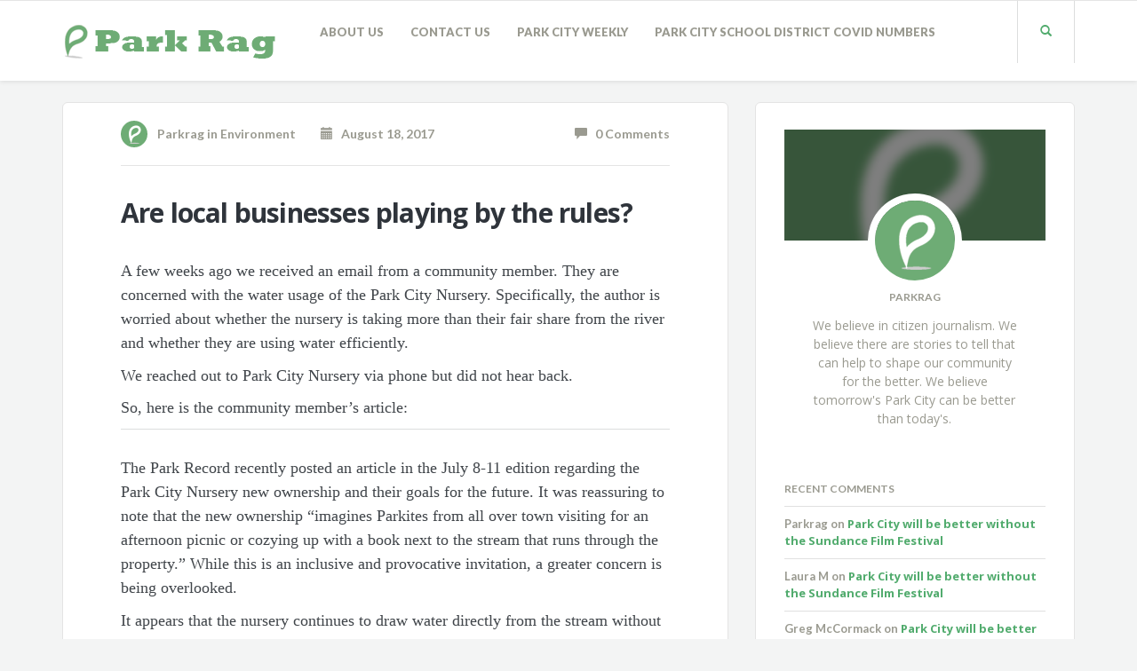

--- FILE ---
content_type: text/html; charset=UTF-8
request_url: https://www.parkrag.com/local-businesses-playing-rules/
body_size: 18897
content:
<!DOCTYPE html>
<html lang="en-US">
<head>
	<meta charset="UTF-8" />
	<title>Are local businesses playing by the rules? - Park Rag</title>
	<meta name="viewport" content="width=device-width, initial-scale=1.0" />
	<link rel="pingback" href="https://www.parkrag.com/xmlrpc.php" />

	<!-- HTML5 shim and Respond.js IE8 support of HTML5 elements and media queries -->
	<!--[if lt IE 9]>
		<script src="https://oss.maxcdn.com/libs/html5shiv/3.7.0/html5shiv.js"></script>
		<script src="https://oss.maxcdn.com/libs/respond.js/1.3.0/respond.min.js"></script>
	<![endif]-->

	<!-- W3TC-include-js-head -->
	<meta name='robots' content='index, follow, max-image-preview:large, max-snippet:-1, max-video-preview:-1' />

	<!-- This site is optimized with the Yoast SEO plugin v26.8 - https://yoast.com/product/yoast-seo-wordpress/ -->
	<link rel="canonical" href="https://www.parkrag.com/local-businesses-playing-rules/" />
	<meta property="og:locale" content="en_US" />
	<meta property="og:type" content="article" />
	<meta property="og:title" content="Are local businesses playing by the rules? - Park Rag" />
	<meta property="og:description" content="A few weeks ago we received an email from a community member. They are concerned with the water usage of the Park City Nursery. Specifically, the author is worried about whether the nursery is taking more than their fair share from the river and whether they are using water efficiently. We reached out to Park ..." />
	<meta property="og:url" content="https://www.parkrag.com/local-businesses-playing-rules/" />
	<meta property="og:site_name" content="Park Rag" />
	<meta property="article:published_time" content="2017-08-19T05:06:40+00:00" />
	<meta property="article:modified_time" content="2017-08-19T05:11:28+00:00" />
	<meta name="author" content="Parkrag" />
	<meta name="twitter:label1" content="Written by" />
	<meta name="twitter:data1" content="Parkrag" />
	<meta name="twitter:label2" content="Est. reading time" />
	<meta name="twitter:data2" content="3 minutes" />
	<script type="application/ld+json" class="yoast-schema-graph">{"@context":"https://schema.org","@graph":[{"@type":"Article","@id":"https://www.parkrag.com/local-businesses-playing-rules/#article","isPartOf":{"@id":"https://www.parkrag.com/local-businesses-playing-rules/"},"author":{"name":"Parkrag","@id":"https://www.parkrag.com/#/schema/person/86261789c79f01590bde770f1bd21617"},"headline":"Are local businesses playing by the rules?","datePublished":"2017-08-19T05:06:40+00:00","dateModified":"2017-08-19T05:11:28+00:00","mainEntityOfPage":{"@id":"https://www.parkrag.com/local-businesses-playing-rules/"},"wordCount":540,"commentCount":0,"articleSection":["Environment"],"inLanguage":"en-US","potentialAction":[{"@type":"CommentAction","name":"Comment","target":["https://www.parkrag.com/local-businesses-playing-rules/#respond"]}]},{"@type":"WebPage","@id":"https://www.parkrag.com/local-businesses-playing-rules/","url":"https://www.parkrag.com/local-businesses-playing-rules/","name":"Are local businesses playing by the rules? - Park Rag","isPartOf":{"@id":"https://www.parkrag.com/#website"},"datePublished":"2017-08-19T05:06:40+00:00","dateModified":"2017-08-19T05:11:28+00:00","author":{"@id":"https://www.parkrag.com/#/schema/person/86261789c79f01590bde770f1bd21617"},"breadcrumb":{"@id":"https://www.parkrag.com/local-businesses-playing-rules/#breadcrumb"},"inLanguage":"en-US","potentialAction":[{"@type":"ReadAction","target":["https://www.parkrag.com/local-businesses-playing-rules/"]}]},{"@type":"BreadcrumbList","@id":"https://www.parkrag.com/local-businesses-playing-rules/#breadcrumb","itemListElement":[{"@type":"ListItem","position":1,"name":"Home","item":"https://www.parkrag.com/"},{"@type":"ListItem","position":2,"name":"Are local businesses playing by the rules?"}]},{"@type":"WebSite","@id":"https://www.parkrag.com/#website","url":"https://www.parkrag.com/","name":"Park Rag","description":"Park City&#039;s Home Page","potentialAction":[{"@type":"SearchAction","target":{"@type":"EntryPoint","urlTemplate":"https://www.parkrag.com/?s={search_term_string}"},"query-input":{"@type":"PropertyValueSpecification","valueRequired":true,"valueName":"search_term_string"}}],"inLanguage":"en-US"},{"@type":"Person","@id":"https://www.parkrag.com/#/schema/person/86261789c79f01590bde770f1bd21617","name":"Parkrag","image":{"@type":"ImageObject","inLanguage":"en-US","@id":"https://www.parkrag.com/#/schema/person/image/","url":"https://secure.gravatar.com/avatar/ed91a11734a392270701178245ce1c6dffc288f41fa6e88ab9ed894ce63be304?s=96&d=retro&r=r","contentUrl":"https://secure.gravatar.com/avatar/ed91a11734a392270701178245ce1c6dffc288f41fa6e88ab9ed894ce63be304?s=96&d=retro&r=r","caption":"Parkrag"},"description":"We believe in citizen journalism. We believe there are stories to tell that can help to shape our community for the better. We believe tomorrow's Park City can be better than today's.","sameAs":["https://x.com/parkrag"],"url":"https://www.parkrag.com/author/parkrag/"}]}</script>
	<!-- / Yoast SEO plugin. -->


<link rel='dns-prefetch' href='//stats.wp.com' />
<link rel='dns-prefetch' href='//fonts.googleapis.com' />
<link rel="alternate" type="application/rss+xml" title="Park Rag &raquo; Feed" href="https://www.parkrag.com/feed/" />
<link rel="alternate" type="application/rss+xml" title="Park Rag &raquo; Comments Feed" href="https://www.parkrag.com/comments/feed/" />
<link rel="alternate" type="application/rss+xml" title="Park Rag &raquo; Are local businesses playing by the rules? Comments Feed" href="https://www.parkrag.com/local-businesses-playing-rules/feed/" />
<link rel="alternate" title="oEmbed (JSON)" type="application/json+oembed" href="https://www.parkrag.com/wp-json/oembed/1.0/embed?url=https%3A%2F%2Fwww.parkrag.com%2Flocal-businesses-playing-rules%2F" />
<link rel="alternate" title="oEmbed (XML)" type="text/xml+oembed" href="https://www.parkrag.com/wp-json/oembed/1.0/embed?url=https%3A%2F%2Fwww.parkrag.com%2Flocal-businesses-playing-rules%2F&#038;format=xml" />
<style id='wp-img-auto-sizes-contain-inline-css' type='text/css'>
img:is([sizes=auto i],[sizes^="auto," i]){contain-intrinsic-size:3000px 1500px}
/*# sourceURL=wp-img-auto-sizes-contain-inline-css */
</style>
<link rel='stylesheet' id='jquery.prettyphoto-css' href='https://www.parkrag.com/wp-content/plugins/wp-video-lightbox/css/prettyPhoto.css?ver=6.9' type='text/css' media='all' />
<link rel='stylesheet' id='video-lightbox-css' href='https://www.parkrag.com/wp-content/plugins/wp-video-lightbox/wp-video-lightbox.css?ver=6.9' type='text/css' media='all' />
<link rel='stylesheet' id='font-awesome-css' href='https://www.parkrag.com/wp-content/plugins/stagtools/assets/css/fontawesome-all.min.css?ver=5.15.3' type='text/css' media='all' />
<link rel='stylesheet' id='stag-shortcode-styles-css' href='https://www.parkrag.com/wp-content/plugins/stagtools/assets/css/stag-shortcodes.css?ver=2.3.8' type='text/css' media='all' />
<link rel='stylesheet' id='embedpress-css-css' href='https://www.parkrag.com/wp-content/plugins/embedpress/assets/css/embedpress.css?ver=1768969022' type='text/css' media='all' />
<link rel='stylesheet' id='embedpress-blocks-style-css' href='https://www.parkrag.com/wp-content/plugins/embedpress/assets/css/blocks.build.css?ver=1768969022' type='text/css' media='all' />
<link rel='stylesheet' id='embedpress-lazy-load-css-css' href='https://www.parkrag.com/wp-content/plugins/embedpress/assets/css/lazy-load.css?ver=1768969022' type='text/css' media='all' />
<style id='wp-emoji-styles-inline-css' type='text/css'>

	img.wp-smiley, img.emoji {
		display: inline !important;
		border: none !important;
		box-shadow: none !important;
		height: 1em !important;
		width: 1em !important;
		margin: 0 0.07em !important;
		vertical-align: -0.1em !important;
		background: none !important;
		padding: 0 !important;
	}
/*# sourceURL=wp-emoji-styles-inline-css */
</style>
<style id='wp-block-library-inline-css' type='text/css'>
:root{--wp-block-synced-color:#7a00df;--wp-block-synced-color--rgb:122,0,223;--wp-bound-block-color:var(--wp-block-synced-color);--wp-editor-canvas-background:#ddd;--wp-admin-theme-color:#007cba;--wp-admin-theme-color--rgb:0,124,186;--wp-admin-theme-color-darker-10:#006ba1;--wp-admin-theme-color-darker-10--rgb:0,107,160.5;--wp-admin-theme-color-darker-20:#005a87;--wp-admin-theme-color-darker-20--rgb:0,90,135;--wp-admin-border-width-focus:2px}@media (min-resolution:192dpi){:root{--wp-admin-border-width-focus:1.5px}}.wp-element-button{cursor:pointer}:root .has-very-light-gray-background-color{background-color:#eee}:root .has-very-dark-gray-background-color{background-color:#313131}:root .has-very-light-gray-color{color:#eee}:root .has-very-dark-gray-color{color:#313131}:root .has-vivid-green-cyan-to-vivid-cyan-blue-gradient-background{background:linear-gradient(135deg,#00d084,#0693e3)}:root .has-purple-crush-gradient-background{background:linear-gradient(135deg,#34e2e4,#4721fb 50%,#ab1dfe)}:root .has-hazy-dawn-gradient-background{background:linear-gradient(135deg,#faaca8,#dad0ec)}:root .has-subdued-olive-gradient-background{background:linear-gradient(135deg,#fafae1,#67a671)}:root .has-atomic-cream-gradient-background{background:linear-gradient(135deg,#fdd79a,#004a59)}:root .has-nightshade-gradient-background{background:linear-gradient(135deg,#330968,#31cdcf)}:root .has-midnight-gradient-background{background:linear-gradient(135deg,#020381,#2874fc)}:root{--wp--preset--font-size--normal:16px;--wp--preset--font-size--huge:42px}.has-regular-font-size{font-size:1em}.has-larger-font-size{font-size:2.625em}.has-normal-font-size{font-size:var(--wp--preset--font-size--normal)}.has-huge-font-size{font-size:var(--wp--preset--font-size--huge)}.has-text-align-center{text-align:center}.has-text-align-left{text-align:left}.has-text-align-right{text-align:right}.has-fit-text{white-space:nowrap!important}#end-resizable-editor-section{display:none}.aligncenter{clear:both}.items-justified-left{justify-content:flex-start}.items-justified-center{justify-content:center}.items-justified-right{justify-content:flex-end}.items-justified-space-between{justify-content:space-between}.screen-reader-text{border:0;clip-path:inset(50%);height:1px;margin:-1px;overflow:hidden;padding:0;position:absolute;width:1px;word-wrap:normal!important}.screen-reader-text:focus{background-color:#ddd;clip-path:none;color:#444;display:block;font-size:1em;height:auto;left:5px;line-height:normal;padding:15px 23px 14px;text-decoration:none;top:5px;width:auto;z-index:100000}html :where(.has-border-color){border-style:solid}html :where([style*=border-top-color]){border-top-style:solid}html :where([style*=border-right-color]){border-right-style:solid}html :where([style*=border-bottom-color]){border-bottom-style:solid}html :where([style*=border-left-color]){border-left-style:solid}html :where([style*=border-width]){border-style:solid}html :where([style*=border-top-width]){border-top-style:solid}html :where([style*=border-right-width]){border-right-style:solid}html :where([style*=border-bottom-width]){border-bottom-style:solid}html :where([style*=border-left-width]){border-left-style:solid}html :where(img[class*=wp-image-]){height:auto;max-width:100%}:where(figure){margin:0 0 1em}html :where(.is-position-sticky){--wp-admin--admin-bar--position-offset:var(--wp-admin--admin-bar--height,0px)}@media screen and (max-width:600px){html :where(.is-position-sticky){--wp-admin--admin-bar--position-offset:0px}}

/*# sourceURL=wp-block-library-inline-css */
</style><style id='global-styles-inline-css' type='text/css'>
:root{--wp--preset--aspect-ratio--square: 1;--wp--preset--aspect-ratio--4-3: 4/3;--wp--preset--aspect-ratio--3-4: 3/4;--wp--preset--aspect-ratio--3-2: 3/2;--wp--preset--aspect-ratio--2-3: 2/3;--wp--preset--aspect-ratio--16-9: 16/9;--wp--preset--aspect-ratio--9-16: 9/16;--wp--preset--color--black: #000000;--wp--preset--color--cyan-bluish-gray: #abb8c3;--wp--preset--color--white: #ffffff;--wp--preset--color--pale-pink: #f78da7;--wp--preset--color--vivid-red: #cf2e2e;--wp--preset--color--luminous-vivid-orange: #ff6900;--wp--preset--color--luminous-vivid-amber: #fcb900;--wp--preset--color--light-green-cyan: #7bdcb5;--wp--preset--color--vivid-green-cyan: #00d084;--wp--preset--color--pale-cyan-blue: #8ed1fc;--wp--preset--color--vivid-cyan-blue: #0693e3;--wp--preset--color--vivid-purple: #9b51e0;--wp--preset--gradient--vivid-cyan-blue-to-vivid-purple: linear-gradient(135deg,rgb(6,147,227) 0%,rgb(155,81,224) 100%);--wp--preset--gradient--light-green-cyan-to-vivid-green-cyan: linear-gradient(135deg,rgb(122,220,180) 0%,rgb(0,208,130) 100%);--wp--preset--gradient--luminous-vivid-amber-to-luminous-vivid-orange: linear-gradient(135deg,rgb(252,185,0) 0%,rgb(255,105,0) 100%);--wp--preset--gradient--luminous-vivid-orange-to-vivid-red: linear-gradient(135deg,rgb(255,105,0) 0%,rgb(207,46,46) 100%);--wp--preset--gradient--very-light-gray-to-cyan-bluish-gray: linear-gradient(135deg,rgb(238,238,238) 0%,rgb(169,184,195) 100%);--wp--preset--gradient--cool-to-warm-spectrum: linear-gradient(135deg,rgb(74,234,220) 0%,rgb(151,120,209) 20%,rgb(207,42,186) 40%,rgb(238,44,130) 60%,rgb(251,105,98) 80%,rgb(254,248,76) 100%);--wp--preset--gradient--blush-light-purple: linear-gradient(135deg,rgb(255,206,236) 0%,rgb(152,150,240) 100%);--wp--preset--gradient--blush-bordeaux: linear-gradient(135deg,rgb(254,205,165) 0%,rgb(254,45,45) 50%,rgb(107,0,62) 100%);--wp--preset--gradient--luminous-dusk: linear-gradient(135deg,rgb(255,203,112) 0%,rgb(199,81,192) 50%,rgb(65,88,208) 100%);--wp--preset--gradient--pale-ocean: linear-gradient(135deg,rgb(255,245,203) 0%,rgb(182,227,212) 50%,rgb(51,167,181) 100%);--wp--preset--gradient--electric-grass: linear-gradient(135deg,rgb(202,248,128) 0%,rgb(113,206,126) 100%);--wp--preset--gradient--midnight: linear-gradient(135deg,rgb(2,3,129) 0%,rgb(40,116,252) 100%);--wp--preset--font-size--small: 13px;--wp--preset--font-size--medium: 20px;--wp--preset--font-size--large: 36px;--wp--preset--font-size--x-large: 42px;--wp--preset--spacing--20: 0.44rem;--wp--preset--spacing--30: 0.67rem;--wp--preset--spacing--40: 1rem;--wp--preset--spacing--50: 1.5rem;--wp--preset--spacing--60: 2.25rem;--wp--preset--spacing--70: 3.38rem;--wp--preset--spacing--80: 5.06rem;--wp--preset--shadow--natural: 6px 6px 9px rgba(0, 0, 0, 0.2);--wp--preset--shadow--deep: 12px 12px 50px rgba(0, 0, 0, 0.4);--wp--preset--shadow--sharp: 6px 6px 0px rgba(0, 0, 0, 0.2);--wp--preset--shadow--outlined: 6px 6px 0px -3px rgb(255, 255, 255), 6px 6px rgb(0, 0, 0);--wp--preset--shadow--crisp: 6px 6px 0px rgb(0, 0, 0);}:where(.is-layout-flex){gap: 0.5em;}:where(.is-layout-grid){gap: 0.5em;}body .is-layout-flex{display: flex;}.is-layout-flex{flex-wrap: wrap;align-items: center;}.is-layout-flex > :is(*, div){margin: 0;}body .is-layout-grid{display: grid;}.is-layout-grid > :is(*, div){margin: 0;}:where(.wp-block-columns.is-layout-flex){gap: 2em;}:where(.wp-block-columns.is-layout-grid){gap: 2em;}:where(.wp-block-post-template.is-layout-flex){gap: 1.25em;}:where(.wp-block-post-template.is-layout-grid){gap: 1.25em;}.has-black-color{color: var(--wp--preset--color--black) !important;}.has-cyan-bluish-gray-color{color: var(--wp--preset--color--cyan-bluish-gray) !important;}.has-white-color{color: var(--wp--preset--color--white) !important;}.has-pale-pink-color{color: var(--wp--preset--color--pale-pink) !important;}.has-vivid-red-color{color: var(--wp--preset--color--vivid-red) !important;}.has-luminous-vivid-orange-color{color: var(--wp--preset--color--luminous-vivid-orange) !important;}.has-luminous-vivid-amber-color{color: var(--wp--preset--color--luminous-vivid-amber) !important;}.has-light-green-cyan-color{color: var(--wp--preset--color--light-green-cyan) !important;}.has-vivid-green-cyan-color{color: var(--wp--preset--color--vivid-green-cyan) !important;}.has-pale-cyan-blue-color{color: var(--wp--preset--color--pale-cyan-blue) !important;}.has-vivid-cyan-blue-color{color: var(--wp--preset--color--vivid-cyan-blue) !important;}.has-vivid-purple-color{color: var(--wp--preset--color--vivid-purple) !important;}.has-black-background-color{background-color: var(--wp--preset--color--black) !important;}.has-cyan-bluish-gray-background-color{background-color: var(--wp--preset--color--cyan-bluish-gray) !important;}.has-white-background-color{background-color: var(--wp--preset--color--white) !important;}.has-pale-pink-background-color{background-color: var(--wp--preset--color--pale-pink) !important;}.has-vivid-red-background-color{background-color: var(--wp--preset--color--vivid-red) !important;}.has-luminous-vivid-orange-background-color{background-color: var(--wp--preset--color--luminous-vivid-orange) !important;}.has-luminous-vivid-amber-background-color{background-color: var(--wp--preset--color--luminous-vivid-amber) !important;}.has-light-green-cyan-background-color{background-color: var(--wp--preset--color--light-green-cyan) !important;}.has-vivid-green-cyan-background-color{background-color: var(--wp--preset--color--vivid-green-cyan) !important;}.has-pale-cyan-blue-background-color{background-color: var(--wp--preset--color--pale-cyan-blue) !important;}.has-vivid-cyan-blue-background-color{background-color: var(--wp--preset--color--vivid-cyan-blue) !important;}.has-vivid-purple-background-color{background-color: var(--wp--preset--color--vivid-purple) !important;}.has-black-border-color{border-color: var(--wp--preset--color--black) !important;}.has-cyan-bluish-gray-border-color{border-color: var(--wp--preset--color--cyan-bluish-gray) !important;}.has-white-border-color{border-color: var(--wp--preset--color--white) !important;}.has-pale-pink-border-color{border-color: var(--wp--preset--color--pale-pink) !important;}.has-vivid-red-border-color{border-color: var(--wp--preset--color--vivid-red) !important;}.has-luminous-vivid-orange-border-color{border-color: var(--wp--preset--color--luminous-vivid-orange) !important;}.has-luminous-vivid-amber-border-color{border-color: var(--wp--preset--color--luminous-vivid-amber) !important;}.has-light-green-cyan-border-color{border-color: var(--wp--preset--color--light-green-cyan) !important;}.has-vivid-green-cyan-border-color{border-color: var(--wp--preset--color--vivid-green-cyan) !important;}.has-pale-cyan-blue-border-color{border-color: var(--wp--preset--color--pale-cyan-blue) !important;}.has-vivid-cyan-blue-border-color{border-color: var(--wp--preset--color--vivid-cyan-blue) !important;}.has-vivid-purple-border-color{border-color: var(--wp--preset--color--vivid-purple) !important;}.has-vivid-cyan-blue-to-vivid-purple-gradient-background{background: var(--wp--preset--gradient--vivid-cyan-blue-to-vivid-purple) !important;}.has-light-green-cyan-to-vivid-green-cyan-gradient-background{background: var(--wp--preset--gradient--light-green-cyan-to-vivid-green-cyan) !important;}.has-luminous-vivid-amber-to-luminous-vivid-orange-gradient-background{background: var(--wp--preset--gradient--luminous-vivid-amber-to-luminous-vivid-orange) !important;}.has-luminous-vivid-orange-to-vivid-red-gradient-background{background: var(--wp--preset--gradient--luminous-vivid-orange-to-vivid-red) !important;}.has-very-light-gray-to-cyan-bluish-gray-gradient-background{background: var(--wp--preset--gradient--very-light-gray-to-cyan-bluish-gray) !important;}.has-cool-to-warm-spectrum-gradient-background{background: var(--wp--preset--gradient--cool-to-warm-spectrum) !important;}.has-blush-light-purple-gradient-background{background: var(--wp--preset--gradient--blush-light-purple) !important;}.has-blush-bordeaux-gradient-background{background: var(--wp--preset--gradient--blush-bordeaux) !important;}.has-luminous-dusk-gradient-background{background: var(--wp--preset--gradient--luminous-dusk) !important;}.has-pale-ocean-gradient-background{background: var(--wp--preset--gradient--pale-ocean) !important;}.has-electric-grass-gradient-background{background: var(--wp--preset--gradient--electric-grass) !important;}.has-midnight-gradient-background{background: var(--wp--preset--gradient--midnight) !important;}.has-small-font-size{font-size: var(--wp--preset--font-size--small) !important;}.has-medium-font-size{font-size: var(--wp--preset--font-size--medium) !important;}.has-large-font-size{font-size: var(--wp--preset--font-size--large) !important;}.has-x-large-font-size{font-size: var(--wp--preset--font-size--x-large) !important;}
/*# sourceURL=global-styles-inline-css */
</style>

<style id='classic-theme-styles-inline-css' type='text/css'>
/*! This file is auto-generated */
.wp-block-button__link{color:#fff;background-color:#32373c;border-radius:9999px;box-shadow:none;text-decoration:none;padding:calc(.667em + 2px) calc(1.333em + 2px);font-size:1.125em}.wp-block-file__button{background:#32373c;color:#fff;text-decoration:none}
/*# sourceURL=/wp-includes/css/classic-themes.min.css */
</style>
<link rel='stylesheet' id='contact-form-7-css' href='https://www.parkrag.com/wp-content/plugins/contact-form-7/includes/css/styles.css?ver=6.1.4' type='text/css' media='all' />
<link rel='stylesheet' id='likebtn_style-css' href='https://www.parkrag.com/wp-content/plugins/likebtn-like-button/public/css/style.css?ver=6.9' type='text/css' media='all' />
<link rel='stylesheet' id='mks_shortcodes_fntawsm_css-css' href='https://www.parkrag.com/wp-content/plugins/meks-flexible-shortcodes/css/font-awesome/css/font-awesome.min.css?ver=1.3.8' type='text/css' media='screen' />
<link rel='stylesheet' id='mks_shortcodes_simple_line_icons-css' href='https://www.parkrag.com/wp-content/plugins/meks-flexible-shortcodes/css/simple-line/simple-line-icons.css?ver=1.3.8' type='text/css' media='screen' />
<link rel='stylesheet' id='mks_shortcodes_css-css' href='https://www.parkrag.com/wp-content/plugins/meks-flexible-shortcodes/css/style.css?ver=1.3.8' type='text/css' media='screen' />
<link rel='stylesheet' id='pld-font-awesome-css' href='https://www.parkrag.com/wp-content/plugins/posts-like-dislike/css/fontawesome/css/all.min.css?ver=1.1.6' type='text/css' media='all' />
<link rel='stylesheet' id='pld-frontend-css' href='https://www.parkrag.com/wp-content/plugins/posts-like-dislike/css/pld-frontend.css?ver=1.1.6' type='text/css' media='all' />
<link rel='stylesheet' id='ppress-frontend-css' href='https://www.parkrag.com/wp-content/plugins/wp-user-avatar/assets/css/frontend.min.css?ver=4.16.8' type='text/css' media='all' />
<link rel='stylesheet' id='ppress-flatpickr-css' href='https://www.parkrag.com/wp-content/plugins/wp-user-avatar/assets/flatpickr/flatpickr.min.css?ver=4.16.8' type='text/css' media='all' />
<link rel='stylesheet' id='ppress-select2-css' href='https://www.parkrag.com/wp-content/plugins/wp-user-avatar/assets/select2/select2.min.css?ver=6.9' type='text/css' media='all' />
<link rel='stylesheet' id='eeb-css-frontend-css' href='https://www.parkrag.com/wp-content/plugins/email-encoder-bundle/assets/css/style.css?ver=54d4eedc552c499c4a8d6b89c23d3df1' type='text/css' media='all' />
<link rel='stylesheet' id='dashicons-css' href='https://www.parkrag.com/wp-includes/css/dashicons.min.css?ver=6.9' type='text/css' media='all' />
<link rel='stylesheet' id='readable-google-fonts-css' href='https://fonts.googleapis.com/css?family=Open+Sans%3A300%2C400%2C700%7CLato%3A700%2C900&#038;ver=6.9' type='text/css' media='all' />
<link rel='stylesheet' id='main-css' href='https://www.parkrag.com/wp-content/themes/readable/assets/stylesheets/main.css?ver=1.4.3' type='text/css' media='all' />
<style id='main-inline-css' type='text/css'>

/******************
Primary theme color
*******************/

.social__container, .search__container, .search-panel .search-panel__text, .navigation > li.current-menu-item > a, .navigation > li:hover > a, .navigation > li.current-menu-ancestor > a, .widget-contact__title, .navigation .sub-menu > li > a:hover, .error .primary-color {
	color: #51ab6d}

.social .social__dropdown, ::selection, .navbar-toggle, .widget_search .search-submit {
	background: #51ab6d}

.wpcf7-submit, .navigation > li > a:after, .btn-primary, #submitWPComment {
	background: linear-gradient(to bottom, #51ab6d, #499a62)
}

blockquote, .wpcf7-submit, .btn-primary, .navbar-toggle, #submitWPComment {
	border-color: #51ab6d}

.search__container:hover, .social__container:hover {
	color: #499a62}

@media (min-width: 992px) {
	.navigation .sub-menu > li > a {
		background: #51ab6d	}
}

.wpcf7-submit:hover, .btn-primary:hover, .social .social__dropdown li a:hover, #submitWPComment:hover {
	background: #499a62}

@media (min-width: 992px) {
	.navigation .sub-menu > li > a:hover {
		background: #499a62	}
}

.wpcf7-submit:hover, .navigation .sub-menu > li > a, .navigation .sub-menu, .btn-primary:hover, .social .social__dropdown li .social__container, #submitWPComment:hover {
	border-color: #499a62}

.format-link { background: -webkit-radial-gradient(50% 50%, circle closest-corner, #51ab6d 0%, #45915d 100%); background: radial-gradient(circle closest-corner at 50% 50%, #51ab6d 0%, #45915d 100%);}

/******************
Text color
*******************/

blockquote, .post-content, .post-content--narrow, body .su-tabs-style-default .su-tabs-pane {
	color: #40454a}

/******************
Link color
*******************/

a, .menu li a, .pptwj .pptwj-tabs-wrap .tab-links li a.selected, .pptwj .pptwj-tabs-wrap .tab-links li a:hover, .pptwj .pptwj-tabs-wrap .boxes ul.tab-filter-list li a:hover, .pptwj .pptwj-tabs-wrap .boxes ul.tab-filter-list li a.selected, .pagination .prev, .pagination .next, .pagination__page-numbers .current {
	color: #51ab6d}

.widget_tag_cloud a, .tags a {
	border-color: #51ab6d}

a:hover, .menu li a:hover {
	color: #499a62}

.widget_tag_cloud a:hover, .tags a:hover, .pptwj .pptwj-tabs-wrap .boxes ul.tab-filter-list li a.selected:after, .pptwj .pptwj-tabs-wrap .boxes ul.tab-filter-list li a:hover:after {
	background-color: #51ab6d}

/******************
Headings dark
*******************/
h1, h1 a, .h1 a, .h2, h2, h2 a, .h2 a, h4, h4 a, .h4 a, h5, h5 a, .h5 a, .zem_rp_title {
	color: #2f343b}

/******************
Headings light
*******************/
h3, h3 a, .h3 a, h6, h6 a, .h6 a, .wp_rp_excerpt {
	color: #9a9a90}

/******************
Navbar background
*******************/
.header {
	background-color: #ffffff}

/******************
Footer background
*******************/
.footer, .copyrights {
	background-color: #ffffff}

/******************
Navbar text color
*******************/

.navigation > li > a {
	color: #9a9a90}

/******************
Navbar dropdown text color
*******************/

@media (min-width: 992px) {
	.navigation .sub-menu > li > a, .navigation .sub-menu > li > a:hover {
		color: #f3f4f4	}
}

/* WP Customizer end */

/* User Custom CSS */

/*# sourceURL=main-inline-css */
</style>
<link rel='stylesheet' id='meks_instagram-widget-styles-css' href='https://www.parkrag.com/wp-content/plugins/meks-easy-instagram-widget/css/widget.css?ver=6.9' type='text/css' media='all' />
<link rel='stylesheet' id='meks-flickr-widget-css' href='https://www.parkrag.com/wp-content/plugins/meks-simple-flickr-widget/css/style.css?ver=1.3' type='text/css' media='all' />
<link rel='stylesheet' id='meks-author-widget-css' href='https://www.parkrag.com/wp-content/plugins/meks-smart-author-widget/css/style.css?ver=1.1.5' type='text/css' media='all' />
<link rel='stylesheet' id='meks-social-widget-css' href='https://www.parkrag.com/wp-content/plugins/meks-smart-social-widget/css/style.css?ver=1.6.5' type='text/css' media='all' />
<link rel='stylesheet' id='easy_table_style-css' href='https://www.parkrag.com/wp-content/plugins/easy-table/themes/cuscosky/style.css?ver=1.8' type='text/css' media='all' />
<link rel='stylesheet' id='meks_ess-main-css' href='https://www.parkrag.com/wp-content/plugins/meks-easy-social-share/assets/css/main.css?ver=1.3' type='text/css' media='all' />
<link rel='stylesheet' id='tablepress-default-css' href='https://www.parkrag.com/wp-content/plugins/tablepress/css/build/default.css?ver=3.2.6' type='text/css' media='all' />
<link rel='stylesheet' id='__EPYT__style-css' href='https://www.parkrag.com/wp-content/plugins/youtube-embed-plus/styles/ytprefs.min.css?ver=14.2.4' type='text/css' media='all' />
<style id='__EPYT__style-inline-css' type='text/css'>

                .epyt-gallery-thumb {
                        width: 33.333%;
                }
                
/*# sourceURL=__EPYT__style-inline-css */
</style>
<script type="text/javascript" src="https://www.parkrag.com/wp-includes/js/jquery/jquery.min.js?ver=3.7.1" id="jquery-core-js"></script>
<script type="text/javascript" src="https://www.parkrag.com/wp-includes/js/jquery/jquery-migrate.min.js?ver=3.4.1" id="jquery-migrate-js"></script>
<script type="text/javascript" src="https://www.parkrag.com/wp-content/plugins/wp-video-lightbox/js/jquery.prettyPhoto.js?ver=3.1.6" id="jquery.prettyphoto-js"></script>
<script type="text/javascript" id="video-lightbox-js-extra">
/* <![CDATA[ */
var vlpp_vars = {"prettyPhoto_rel":"wp-video-lightbox","animation_speed":"fast","slideshow":"5000","autoplay_slideshow":"false","opacity":"0.80","show_title":"true","allow_resize":"true","allow_expand":"true","default_width":"640","default_height":"480","counter_separator_label":"/","theme":"pp_default","horizontal_padding":"20","hideflash":"false","wmode":"opaque","autoplay":"false","modal":"false","deeplinking":"false","overlay_gallery":"true","overlay_gallery_max":"30","keyboard_shortcuts":"true","ie6_fallback":"true"};
//# sourceURL=video-lightbox-js-extra
/* ]]> */
</script>
<script type="text/javascript" src="https://www.parkrag.com/wp-content/plugins/wp-video-lightbox/js/video-lightbox.js?ver=3.1.6" id="video-lightbox-js"></script>
<script type="text/javascript" id="likebtn_frontend-js-extra">
/* <![CDATA[ */
var likebtn_eh_data = {"ajaxurl":"https://www.parkrag.com/wp-admin/admin-ajax.php","security":"55da569343"};
//# sourceURL=likebtn_frontend-js-extra
/* ]]> */
</script>
<script type="text/javascript" src="https://www.parkrag.com/wp-content/plugins/likebtn-like-button/public/js/frontend.js?ver=6.9" id="likebtn_frontend-js"></script>
<script type="text/javascript" id="pld-frontend-js-extra">
/* <![CDATA[ */
var pld_js_object = {"admin_ajax_url":"https://www.parkrag.com/wp-admin/admin-ajax.php","admin_ajax_nonce":"b7c12e3ef9"};
//# sourceURL=pld-frontend-js-extra
/* ]]> */
</script>
<script type="text/javascript" src="https://www.parkrag.com/wp-content/plugins/posts-like-dislike/js/pld-frontend.js?ver=1.1.6" id="pld-frontend-js"></script>
<script type="text/javascript" src="https://www.parkrag.com/wp-content/plugins/wp-user-avatar/assets/flatpickr/flatpickr.min.js?ver=4.16.8" id="ppress-flatpickr-js"></script>
<script type="text/javascript" src="https://www.parkrag.com/wp-content/plugins/wp-user-avatar/assets/select2/select2.min.js?ver=4.16.8" id="ppress-select2-js"></script>
<script type="text/javascript" src="https://www.parkrag.com/wp-content/plugins/email-encoder-bundle/assets/js/custom.js?ver=2c542c9989f589cd5318f5cef6a9ecd7" id="eeb-js-frontend-js"></script>
<script type="text/javascript" id="__ytprefs__-js-extra">
/* <![CDATA[ */
var _EPYT_ = {"ajaxurl":"https://www.parkrag.com/wp-admin/admin-ajax.php","security":"25ac143a0f","gallery_scrolloffset":"20","eppathtoscripts":"https://www.parkrag.com/wp-content/plugins/youtube-embed-plus/scripts/","eppath":"https://www.parkrag.com/wp-content/plugins/youtube-embed-plus/","epresponsiveselector":"[\"iframe.__youtube_prefs_widget__\"]","epdovol":"1","version":"14.2.4","evselector":"iframe.__youtube_prefs__[src], iframe[src*=\"youtube.com/embed/\"], iframe[src*=\"youtube-nocookie.com/embed/\"]","ajax_compat":"","maxres_facade":"eager","ytapi_load":"light","pause_others":"","stopMobileBuffer":"1","facade_mode":"","not_live_on_channel":""};
//# sourceURL=__ytprefs__-js-extra
/* ]]> */
</script>
<script type="text/javascript" src="https://www.parkrag.com/wp-content/plugins/youtube-embed-plus/scripts/ytprefs.min.js?ver=14.2.4" id="__ytprefs__-js"></script>
<link rel="https://api.w.org/" href="https://www.parkrag.com/wp-json/" /><link rel="alternate" title="JSON" type="application/json" href="https://www.parkrag.com/wp-json/wp/v2/posts/7351" /><link rel="EditURI" type="application/rsd+xml" title="RSD" href="https://www.parkrag.com/xmlrpc.php?rsd" />
<meta name="generator" content="WordPress 6.9" />
<link rel='shortlink' href='https://www.parkrag.com/?p=7351' />
<style></style><script>
            WP_VIDEO_LIGHTBOX_VERSION="1.9.12";
            WP_VID_LIGHTBOX_URL="https://www.parkrag.com/wp-content/plugins/wp-video-lightbox";
                        function wpvl_paramReplace(name, string, value) {
                // Find the param with regex
                // Grab the first character in the returned string (should be ? or &)
                // Replace our href string with our new value, passing on the name and delimeter

                var re = new RegExp("[\?&]" + name + "=([^&#]*)");
                var matches = re.exec(string);
                var newString;

                if (matches === null) {
                    // if there are no params, append the parameter
                    newString = string + '?' + name + '=' + value;
                } else {
                    var delimeter = matches[0].charAt(0);
                    newString = string.replace(re, delimeter + name + "=" + value);
                }
                return newString;
            }
            </script>	<style>img#wpstats{display:none}</style>
					<link rel="shortcut icon" href="http://www.parkrag.com/wp-content/uploads/2014/09/favicon-1.ico">
		<style type="text/css">.recentcomments a{display:inline !important;padding:0 !important;margin:0 !important;}</style><style type="text/css" id="custom-background-css">
body.custom-background { background-color: #f3f4f4; }
</style>
			<style type="text/css" id="wp-custom-css">
			/*
You can add your own CSS here.

Click the help icon above to learn more.
*/
label[for=url]{
display:none;
}
label[for=email]{
display:none;
}
/*.meta__comments{
display:none;
}

.post-comments{
display:none;
}
*/
/*
	CSS Migrated from Jetpack:
*/

/*
Welcome to Custom CSS!

To learn how this works, see http://wp.me/PEmnE-Bt
*/

/*
	CSS Migrated from Jetpack:
*/

/*
Welcome to Custom CSS!

To learn how this works, see http://wp.me/PEmnE-Bt
*/

/*
	CSS Migrated from Jetpack:
*/

/*
Welcome to Custom CSS!

To learn how this works, see http://wp.me/PEmnE-Bt
*/		</style>
			<!-- W3TC-include-css -->
</head>

<body class="wp-singular post-template-default single single-post postid-7351 single-format-standard custom-background wp-theme-readable has-sticky-header stagtools">
<!-- W3TC-include-js-body-start -->

	<!-- Search - Open panel -->
	<div class="search-panel">
		<a href="https://www.parkrag.com/" class="search-panel__close  js--toggle-search-mode" title="Exit the search mode"><i class="glyphicon glyphicon-remove"></i></a>
		<div class="container">
			<div class="row">
				<div class="col-xs-12">
					<form action="https://www.parkrag.com/">
						<input type="text" class="search-panel__form  js--search-panel-text" name="s" placeholder="Begin typing for search">
						<p class="search-panel__text">Press enter to see results or esc to cancel.</p>
					</form>
				</div>
			</div>
		</div>
	</div>

	<div class="page-content-container"><!-- ends in the footer.php -->
		<!-- header -->
		<header class="header  header--sticky  push-down-45">
			<div class="container">
				<div class="logo  pull-left">
					<a href="https://www.parkrag.com">
													<img src="http://www.parkrag.com/wp-content/uploads/2014/09/parkraglogo20142.png" alt="Park Rag" />
											</a>
				</div>

				<!-- Brand and toggle get grouped for better mobile display -->
				<div class="navbar-header">
					<button type="button" class="navbar-toggle" data-toggle="collapse" data-target="#readable-navbar-collapse">
						<span class="sr-only">Toggle navigation</span>
						<span class="icon-bar"></span>
						<span class="icon-bar"></span>
						<span class="icon-bar"></span>
					</button>
				</div>
				<nav class="navbar  navbar-default" role="navigation">

					<!-- Collect the nav links, forms, and other content for toggling -->
					<div class="collapse  navbar-collapse" id="readable-navbar-collapse">
						<ul id="menu-parkrag-menu" class="navigation"><li id="menu-item-345" class="menu-item menu-item-type-post_type menu-item-object-page menu-item-345"><a href="https://www.parkrag.com/about-the-park-rag/">About Us</a></li>
<li id="menu-item-1169" class="menu-item menu-item-type-post_type menu-item-object-page menu-item-1169"><a href="https://www.parkrag.com/get-in-touch/">Contact Us</a></li>
<li id="menu-item-5536" class="menu-item menu-item-type-custom menu-item-object-custom menu-item-5536"><a href="http://www.parkcityweekly.com">Park City Weekly</a></li>
<li id="menu-item-8907" class="menu-item menu-item-type-custom menu-item-object-custom menu-item-8907"><a href="https://www.pcschools.us/safety/covid-dashboard/">Park City School District Covid Numbers</a></li>
</ul>						<a href="#" class="search__container--mobile  js--toggle-search-mode  visible-xs  visible-sm"> <span class="glyphicon  glyphicon-search"></span></a>
					</div><!-- /.navbar-collapse -->
				</nav>
				<div class="hidden-xs  hidden-sm">
					<a href="#" class="search__container  js--toggle-search-mode"> <span class="glyphicon  glyphicon-search"></span></a>
									</div>
			</div>
		</header>
<div class="container">
	<div class="row">
		<div class="col-xs-12  col-md-8" role="main">

			
				<!-- Post with featured image -->
				<article class="boxed push-down-45 post-7351 post type-post status-publish format-standard hentry category-environment">

					<div class="meta">

	
	
						<div class="row">
				<div class="col-xs-12  col-sm-10  col-sm-offset-1">
				
				<div class="meta__container  clearfix">
					<div class="meta__info">
						<span class="author  meta__author">
							<img alt='' src='https://secure.gravatar.com/avatar/ed91a11734a392270701178245ce1c6dffc288f41fa6e88ab9ed894ce63be304?s=30&#038;d=retro&#038;r=r' srcset='https://secure.gravatar.com/avatar/ed91a11734a392270701178245ce1c6dffc288f41fa6e88ab9ed894ce63be304?s=60&#038;d=retro&#038;r=r 2x' class='avatar avatar-30 photo' height='30' width='30' decoding='async'/>							<a href="https://www.parkrag.com/author/parkrag/"><span class="vcard author"><span class="fn">Parkrag</span></span></a> in <a href="https://www.parkrag.com/category/environment/" rel="category tag">Environment</a>
						</span>
						<time datetime="2017-08-18T23:06:40-06:00" class="meta__date  updated"><a href="https://www.parkrag.com/2017/08/18/"><span class="glyphicon  glyphicon-calendar"></span> &nbsp; August 18, 2017</a></time>
					</div>
					<div class="meta__comments">
						<a href="https://www.parkrag.com/local-businesses-playing-rules/#respond"><span class="glyphicon  glyphicon-comment"></span>  &nbsp; 0 Comments</a>
					</div>
				</div>

								</div>
			</div>
			
</div>


					<!-- Start of the blogpost -->
					<div class="row">
						<div class="col-xs-10  col-xs-offset-1">

							<!-- Start of the content -->
							<div class="post-content  post-content--narrow">
								<h1 class="entry-title  post-content__title  h2">
									<a href="https://www.parkrag.com/local-businesses-playing-rules/">Are local businesses playing by the rules?</a>
								</h1>
								<div class="entry-content  post-content__text">
									<p>A few weeks ago we received an email from a community member. They are concerned with the water usage of the Park City Nursery. Specifically, the author is worried about whether the nursery is taking more than their fair share from the river and whether they are using water efficiently.</p>
<p>We reached out to Park City Nursery via phone but did not hear back.</p>
<p>So, here is the community member’s article:</p>
<hr />
<p>The Park Record recently posted an article in the July 8-11 edition regarding the Park City Nursery new ownership and their goals for the future. It was reassuring to note that the new ownership “imagines Parkites from all over town visiting for an afternoon picnic or cozying up with a book next to the stream that runs through the property.” While this is an inclusive and provocative invitation, a greater concern is being overlooked.</p>
<p>It appears that the nursery continues to draw water directly from the stream without a measuring device that is required under existing water rights which has likely led to diversion of water in excess of the maximum allowed amount. Reference the following link for more detailed protest information; <a href="https://waterrights.utah.gov/docImport/0589/05896652.pdf">https://waterrights.utah.gov/docImport/0589/05896652.pdf</a></p>
<p>In addition to the nursery, this stream also provides water down stream to the Silver Willow Pond and Silver Willow Lake.</p>
<p>It has been noted by multiple residents that the nursery continues to use what appears to be extremely inefficient rain bird style watering devices that virtually run all day long. Not having the water flow measured, coupled with using inefficient watering practices, appear to be contributing to the stream below the Nursery being reduced to a trickle. This stream and the Silver Willow Pond and Silver Willow Lake are extensively enjoyed and utilized by the approximately 1,500 residents in the Silver Springs Area. The reduced water flow could affect the biologic health of the Pond and the Lake, not to mention the enjoyment of the stream for all the homeowners that live adjacent to the stream.</p>
<p>Requests to the nursery owners to install a measuring device have been made and no obvious action has reflected any attempt to monitor or measure the volume of nursery water usage. Perhaps this request has fallen on deaf ears. We hope not. An onsite inspection has been requested to verify. We, too, want to embrace our hometown nursery and give them an opportunity to set a positive example by efficiently using, measuring and not exceeding the water it has allocated for their use, and thus being a good neighbor to all who utilize and enjoy this wonderful limited resource.</p>
<hr />
<p>Water is one of the most important issues facing the West. As residents of Park City, you either likely already care about water or you will. We’ve heard from various water service districts that they will further cut back next year on days watering can take place at your residence.</p>
<p>If a business can take water without accountability from the river it doesn’t seem fair (or perhaps legal).</p>
<p>We hope to hear from Park City Nursery soon on their commitment to protecting our most valuable resource.</p>
<p>If we hear from them, we’ll let you know.</p>
<div class="meks_ess layout-1-1 rectangle no-labels solid"><a href="#" class="meks_ess-item socicon-facebook" data-url="http://www.facebook.com/sharer/sharer.php?u=https%3A%2F%2Fwww.parkrag.com%2Flocal-businesses-playing-rules%2F&amp;t=Are%20local%20businesses%20playing%20by%20the%20rules%3F"><span>Facebook</span></a><a href="#" class="meks_ess-item socicon-twitter" data-url="http://twitter.com/intent/tweet?url=https%3A%2F%2Fwww.parkrag.com%2Flocal-businesses-playing-rules%2F&amp;text=Are%20local%20businesses%20playing%20by%20the%20rules%3F"><span>X</span></a></div>								</div>

															</div>
							<!-- End of the content -->

							<div class="row">
								<div class="col-xs-12  col-sm-3">
									<!-- Start of comments button -->
									<div class="post-comments">
										<a class="btn  btn-primary" href="https://www.parkrag.com/local-businesses-playing-rules/#respond">0 Comments</a>
									</div>
									<!-- End of comments button -->
								</div>
								<div class="col-xs-12  col-sm-9">
									<!-- Start of social icons -->
									<div class="social-icons">
																			</div>
									<!-- End of social icons -->
								</div>
							</div>
							<div class="row">
								<div class="col-xs-12  push-down-60">
									<!-- Start of post author -->
									<div class="post-author">
										<h6>Written By</h6>
										<hr>
										<img alt='' src='https://secure.gravatar.com/avatar/ed91a11734a392270701178245ce1c6dffc288f41fa6e88ab9ed894ce63be304?s=90&#038;d=retro&#038;r=r' srcset='https://secure.gravatar.com/avatar/ed91a11734a392270701178245ce1c6dffc288f41fa6e88ab9ed894ce63be304?s=180&#038;d=retro&#038;r=r 2x' class='avatar avatar-90 photo' height='90' width='90' decoding='async'/>										<h5>
											<a href="https://www.parkrag.com/author/parkrag/"><span class="vcard author"><span class="fn">Parkrag</span></span></a>
										</h5>
										<div class="post-author__text">
											<p>We believe in citizen journalism.  We believe there are stories to tell  that can help to shape our community for the better.  We believe tomorrow's Park City can be better than today's.</p>
										</div>
									</div>
									<!-- End of post author -->
								</div>

								
							</div>

							<div id="comments">
								<!-- comments start -->
								
<div class="comments  push-down-30">
	<h6>Comments</h6>
	<hr>

	<section class="comments-container">
		
			
			
					
					<h3 class="push-down-25">
						Leave a Comment					</h3>


					<div id="respond" class="comment-respond">
		<h3 id="reply-title" class="comment-reply-title"> <small><a rel="nofollow" id="cancel-comment-reply-link" href="/local-businesses-playing-rules/#respond" style="display:none;">Cancel reply</a></small></h3><form action="https://www.parkrag.com/wp-comments-post.php" method="post" id="commentform" class="comment-form"><p class="push-down-15"><label for="message">Message</label><textarea class="form-control form-control--contact form-control--big" id="comment" name="comment" rows="7" aria-required="true" placeholder="Your Comment goes here." required></textarea></p><p class="push-down-15"><label for="author">Name<input class="form-control  form-control--contact" id="author" name="author" type="text" value="" size="30" /></label></p>
<p class="push-down-15"><label for="email">Email<input class="form-control  form-control--contact" id="email" name="email" type="email" value="" size="30" /></label></p>
<p class="push-down-15"><label for="url">Website<input class="form-control  form-control--contact" id="url" name="url" type="text" value="" size="30" /></label></p>
<p class="form-submit"><input name="submit" type="submit" id="submitWPComment" class="submit" value="Send now" /> <input type='hidden' name='comment_post_ID' value='7351' id='comment_post_ID' />
<input type='hidden' name='comment_parent' id='comment_parent' value='0' />
</p><p style="display: none;"><input type="hidden" id="akismet_comment_nonce" name="akismet_comment_nonce" value="b889d7b8aa" /></p><p style="display: none !important;" class="akismet-fields-container" data-prefix="ak_"><label>&#916;<textarea name="ak_hp_textarea" cols="45" rows="8" maxlength="100"></textarea></label><input type="hidden" id="ak_js_1" name="ak_js" value="178"/><script>document.getElementById( "ak_js_1" ).setAttribute( "value", ( new Date() ).getTime() );</script></p></form>	</div><!-- #respond -->
		</section>
</div>								<!-- comments end -->
							</div>

							
						</div>
					</div>
				</article>

			
	</div>

			<div class="col-xs-12  col-md-4">

			
			<div class="sidebar  boxed  push-down-30">
				<div class="row">
					<div class="col-xs-10  col-xs-offset-1">
						<div class="widget-author  push-down-30">
				<div class="widget-author__image-container">
					<div class="widget-author__avatar--blurred">
						<img alt='' src='https://secure.gravatar.com/avatar/ed91a11734a392270701178245ce1c6dffc288f41fa6e88ab9ed894ce63be304?s=90&#038;d=retro&#038;r=r' srcset='https://secure.gravatar.com/avatar/ed91a11734a392270701178245ce1c6dffc288f41fa6e88ab9ed894ce63be304?s=180&#038;d=retro&#038;r=r 2x' class='avatar avatar-90 photo' height='90' width='90' loading='lazy' decoding='async'/>					</div>
					<a href="https://www.parkrag.com/author/parkrag/" class="widget-author__avatar">
						<img alt='' src='https://secure.gravatar.com/avatar/ed91a11734a392270701178245ce1c6dffc288f41fa6e88ab9ed894ce63be304?s=90&#038;d=retro&#038;r=r' srcset='https://secure.gravatar.com/avatar/ed91a11734a392270701178245ce1c6dffc288f41fa6e88ab9ed894ce63be304?s=180&#038;d=retro&#038;r=r 2x' class='avatar avatar-90 photo' height='90' width='90' loading='lazy' decoding='async'/>					</a>
				</div>
				<div class="row">
					<div class="col-xs-10  col-xs-offset-1">
						<h6>Parkrag</h6><hr>						<p>We believe in citizen journalism.  We believe there are stories to tell  that can help to shape our community for the better.  We believe tomorrow's Park City can be better than today's.</p>

																	</div>
				</div>

			</div><div class="widget_recent_comments  push-down-30"><h6>Recent Comments</h6><hr><ul id="recentcomments"><li class="recentcomments"><span class="comment-author-link">Parkrag</span> on <a href="https://www.parkrag.com/park-city-will-be-better-without-the-sundance-film-festival/#comment-525305">Park City will be better without the Sundance Film Festival</a></li><li class="recentcomments"><span class="comment-author-link">Laura M</span> on <a href="https://www.parkrag.com/park-city-will-be-better-without-the-sundance-film-festival/#comment-519339">Park City will be better without the Sundance Film Festival</a></li><li class="recentcomments"><span class="comment-author-link">Greg McCormack</span> on <a href="https://www.parkrag.com/park-city-will-be-better-without-the-sundance-film-festival/#comment-517181">Park City will be better without the Sundance Film Festival</a></li><li class="recentcomments"><span class="comment-author-link">Sean</span> on <a href="https://www.parkrag.com/park-city-will-be-better-without-the-sundance-film-festival/#comment-517155">Park City will be better without the Sundance Film Festival</a></li><li class="recentcomments"><span class="comment-author-link">Anonymous</span> on <a href="https://www.parkrag.com/park-city-school-district-discrimination-documents/#comment-516980">Park City School District Discrimination Documents</a></li></ul></div><div class="widget_nav_menu  push-down-30"><h6>What We Are Reading</h6><hr><div class="menu-what-we-are-reading-container"><ul id="menu-what-we-are-reading" class="menu"><li id="menu-item-1394" class="menu-item menu-item-type-custom menu-item-object-custom menu-item-1394"><a href="http://www.parkcitymountain.com/site/mountain-info/learn/environment/ParkCityClimateChangeAssessment9-29-2009.pdf">Park City Climate Change Assessment</a></li>
<li id="menu-item-1261" class="menu-item menu-item-type-custom menu-item-object-custom menu-item-1261"><a href="http://www.summitcounty.org/DocumentCenter/View/851">Summit County Short Term  Transportation Needs Identification</a></li>
<li id="menu-item-1225" class="menu-item menu-item-type-custom menu-item-object-custom menu-item-1225"><a href="http://www.utahfoundation.org/uploads/rr720.pdf">Snapshot 2050 &#8211; An Analysis of Projected Population Change in Utah</a></li>
</ul></div></div>
		<div class="widget_recent_entries  push-down-30">
		<h6>Recent Posts</h6><hr>
		<ul>
											<li>
					<a href="https://www.parkrag.com/park-city-will-be-better-without-the-sundance-film-festival/">Park City will be better without the Sundance Film Festival</a>
									</li>
											<li>
					<a href="https://www.parkrag.com/the-dakota-pacific-nuclear-option/">The Dakota Pacific Nuclear Option</a>
									</li>
											<li>
					<a href="https://www.parkrag.com/this-describes-exactly-how-i-feel-about-dakota-pacific/">This describes exactly how I feel about Dakota Pacific and what they will eventually do</a>
									</li>
											<li>
					<a href="https://www.parkrag.com/why-i-support-the-stop-dakota-pacific-referendum/">Why I support the Stop Dakota Pacific referendum</a>
									</li>
											<li>
					<a href="https://www.parkrag.com/jeremy-ranch-we-need-you-to-stop-dakota-pacific-this-weekend/">Jeremy Ranch, we need you to &#8220;Stop Dakota Pacific&#8221; this weekend</a>
									</li>
					</ul>

		</div><div class="widget_archive  push-down-30"><h6>Archives</h6><hr>
			<ul>
					<li><a href='https://www.parkrag.com/2025/04/'>April 2025</a></li>
	<li><a href='https://www.parkrag.com/2025/03/'>March 2025</a></li>
	<li><a href='https://www.parkrag.com/2025/02/'>February 2025</a></li>
	<li><a href='https://www.parkrag.com/2024/09/'>September 2024</a></li>
	<li><a href='https://www.parkrag.com/2024/08/'>August 2024</a></li>
	<li><a href='https://www.parkrag.com/2024/07/'>July 2024</a></li>
	<li><a href='https://www.parkrag.com/2024/05/'>May 2024</a></li>
	<li><a href='https://www.parkrag.com/2023/12/'>December 2023</a></li>
	<li><a href='https://www.parkrag.com/2023/11/'>November 2023</a></li>
	<li><a href='https://www.parkrag.com/2023/09/'>September 2023</a></li>
	<li><a href='https://www.parkrag.com/2023/08/'>August 2023</a></li>
	<li><a href='https://www.parkrag.com/2023/07/'>July 2023</a></li>
	<li><a href='https://www.parkrag.com/2023/06/'>June 2023</a></li>
	<li><a href='https://www.parkrag.com/2023/01/'>January 2023</a></li>
	<li><a href='https://www.parkrag.com/2022/11/'>November 2022</a></li>
	<li><a href='https://www.parkrag.com/2022/10/'>October 2022</a></li>
	<li><a href='https://www.parkrag.com/2022/09/'>September 2022</a></li>
	<li><a href='https://www.parkrag.com/2022/08/'>August 2022</a></li>
	<li><a href='https://www.parkrag.com/2022/07/'>July 2022</a></li>
	<li><a href='https://www.parkrag.com/2022/06/'>June 2022</a></li>
	<li><a href='https://www.parkrag.com/2022/05/'>May 2022</a></li>
	<li><a href='https://www.parkrag.com/2022/04/'>April 2022</a></li>
	<li><a href='https://www.parkrag.com/2022/03/'>March 2022</a></li>
	<li><a href='https://www.parkrag.com/2022/01/'>January 2022</a></li>
	<li><a href='https://www.parkrag.com/2021/12/'>December 2021</a></li>
	<li><a href='https://www.parkrag.com/2021/11/'>November 2021</a></li>
	<li><a href='https://www.parkrag.com/2021/10/'>October 2021</a></li>
	<li><a href='https://www.parkrag.com/2021/09/'>September 2021</a></li>
	<li><a href='https://www.parkrag.com/2021/08/'>August 2021</a></li>
	<li><a href='https://www.parkrag.com/2021/06/'>June 2021</a></li>
	<li><a href='https://www.parkrag.com/2021/05/'>May 2021</a></li>
	<li><a href='https://www.parkrag.com/2021/04/'>April 2021</a></li>
	<li><a href='https://www.parkrag.com/2021/03/'>March 2021</a></li>
	<li><a href='https://www.parkrag.com/2020/12/'>December 2020</a></li>
	<li><a href='https://www.parkrag.com/2020/11/'>November 2020</a></li>
	<li><a href='https://www.parkrag.com/2020/10/'>October 2020</a></li>
	<li><a href='https://www.parkrag.com/2020/09/'>September 2020</a></li>
	<li><a href='https://www.parkrag.com/2020/08/'>August 2020</a></li>
	<li><a href='https://www.parkrag.com/2020/07/'>July 2020</a></li>
	<li><a href='https://www.parkrag.com/2020/06/'>June 2020</a></li>
	<li><a href='https://www.parkrag.com/2020/05/'>May 2020</a></li>
	<li><a href='https://www.parkrag.com/2020/04/'>April 2020</a></li>
	<li><a href='https://www.parkrag.com/2020/03/'>March 2020</a></li>
	<li><a href='https://www.parkrag.com/2019/11/'>November 2019</a></li>
	<li><a href='https://www.parkrag.com/2019/10/'>October 2019</a></li>
	<li><a href='https://www.parkrag.com/2019/08/'>August 2019</a></li>
	<li><a href='https://www.parkrag.com/2019/03/'>March 2019</a></li>
	<li><a href='https://www.parkrag.com/2019/02/'>February 2019</a></li>
	<li><a href='https://www.parkrag.com/2019/01/'>January 2019</a></li>
	<li><a href='https://www.parkrag.com/2018/11/'>November 2018</a></li>
	<li><a href='https://www.parkrag.com/2018/09/'>September 2018</a></li>
	<li><a href='https://www.parkrag.com/2018/08/'>August 2018</a></li>
	<li><a href='https://www.parkrag.com/2018/07/'>July 2018</a></li>
	<li><a href='https://www.parkrag.com/2018/06/'>June 2018</a></li>
	<li><a href='https://www.parkrag.com/2018/04/'>April 2018</a></li>
	<li><a href='https://www.parkrag.com/2018/03/'>March 2018</a></li>
	<li><a href='https://www.parkrag.com/2018/02/'>February 2018</a></li>
	<li><a href='https://www.parkrag.com/2018/01/'>January 2018</a></li>
	<li><a href='https://www.parkrag.com/2017/12/'>December 2017</a></li>
	<li><a href='https://www.parkrag.com/2017/10/'>October 2017</a></li>
	<li><a href='https://www.parkrag.com/2017/09/'>September 2017</a></li>
	<li><a href='https://www.parkrag.com/2017/08/'>August 2017</a></li>
	<li><a href='https://www.parkrag.com/2017/07/'>July 2017</a></li>
	<li><a href='https://www.parkrag.com/2017/06/'>June 2017</a></li>
	<li><a href='https://www.parkrag.com/2017/05/'>May 2017</a></li>
	<li><a href='https://www.parkrag.com/2017/04/'>April 2017</a></li>
	<li><a href='https://www.parkrag.com/2017/03/'>March 2017</a></li>
	<li><a href='https://www.parkrag.com/2017/02/'>February 2017</a></li>
	<li><a href='https://www.parkrag.com/2017/01/'>January 2017</a></li>
	<li><a href='https://www.parkrag.com/2016/12/'>December 2016</a></li>
	<li><a href='https://www.parkrag.com/2016/11/'>November 2016</a></li>
	<li><a href='https://www.parkrag.com/2016/10/'>October 2016</a></li>
	<li><a href='https://www.parkrag.com/2016/09/'>September 2016</a></li>
	<li><a href='https://www.parkrag.com/2016/08/'>August 2016</a></li>
	<li><a href='https://www.parkrag.com/2016/07/'>July 2016</a></li>
	<li><a href='https://www.parkrag.com/2016/06/'>June 2016</a></li>
	<li><a href='https://www.parkrag.com/2016/05/'>May 2016</a></li>
	<li><a href='https://www.parkrag.com/2016/04/'>April 2016</a></li>
	<li><a href='https://www.parkrag.com/2016/03/'>March 2016</a></li>
	<li><a href='https://www.parkrag.com/2016/02/'>February 2016</a></li>
	<li><a href='https://www.parkrag.com/2016/01/'>January 2016</a></li>
	<li><a href='https://www.parkrag.com/2015/12/'>December 2015</a></li>
	<li><a href='https://www.parkrag.com/2015/11/'>November 2015</a></li>
	<li><a href='https://www.parkrag.com/2015/10/'>October 2015</a></li>
	<li><a href='https://www.parkrag.com/2015/09/'>September 2015</a></li>
	<li><a href='https://www.parkrag.com/2015/08/'>August 2015</a></li>
	<li><a href='https://www.parkrag.com/2015/07/'>July 2015</a></li>
	<li><a href='https://www.parkrag.com/2015/06/'>June 2015</a></li>
	<li><a href='https://www.parkrag.com/2015/05/'>May 2015</a></li>
	<li><a href='https://www.parkrag.com/2015/04/'>April 2015</a></li>
	<li><a href='https://www.parkrag.com/2015/03/'>March 2015</a></li>
	<li><a href='https://www.parkrag.com/2015/02/'>February 2015</a></li>
	<li><a href='https://www.parkrag.com/2015/01/'>January 2015</a></li>
	<li><a href='https://www.parkrag.com/2014/12/'>December 2014</a></li>
	<li><a href='https://www.parkrag.com/2014/11/'>November 2014</a></li>
	<li><a href='https://www.parkrag.com/2014/10/'>October 2014</a></li>
	<li><a href='https://www.parkrag.com/2014/09/'>September 2014</a></li>
	<li><a href='https://www.parkrag.com/2014/08/'>August 2014</a></li>
	<li><a href='https://www.parkrag.com/2014/06/'>June 2014</a></li>
	<li><a href='https://www.parkrag.com/2014/05/'>May 2014</a></li>
			</ul>

			</div><div class="widget_categories  push-down-30"><h6>Categories</h6><hr>
			<ul>
					<li class="cat-item cat-item-117"><a href="https://www.parkrag.com/category/affordable-housing/">Affordable Housing</a>
</li>
	<li class="cat-item cat-item-35"><a href="https://www.parkrag.com/category/announcements/">Announcements</a>
</li>
	<li class="cat-item cat-item-49"><a href="https://www.parkrag.com/category/apocalypse-now/">Apocalypse Now</a>
</li>
	<li class="cat-item cat-item-33"><a href="https://www.parkrag.com/category/art/">Art</a>
</li>
	<li class="cat-item cat-item-56"><a href="https://www.parkrag.com/category/basin-rec/">Basin Rec</a>
</li>
	<li class="cat-item cat-item-115"><a href="https://www.parkrag.com/category/bikes/">Bikes</a>
</li>
	<li class="cat-item cat-item-110"><a href="https://www.parkrag.com/category/bonanza-flat/">Bonanza Flat</a>
</li>
	<li class="cat-item cat-item-76"><a href="https://www.parkrag.com/category/boondoggles/">Boondoggles</a>
</li>
	<li class="cat-item cat-item-104"><a href="https://www.parkrag.com/category/boyer-tech-park/">Boyer Tech Park</a>
</li>
	<li class="cat-item cat-item-73"><a href="https://www.parkrag.com/category/budget/">Budget</a>
</li>
	<li class="cat-item cat-item-125"><a href="https://www.parkrag.com/category/buses/">Buses</a>
</li>
	<li class="cat-item cat-item-95"><a href="https://www.parkrag.com/category/cant-we-all-just-get-along/">Can&#039;t We All Just Get ALong</a>
</li>
	<li class="cat-item cat-item-118"><a href="https://www.parkrag.com/category/chamber-of-commerce/">Chamber of Commerce</a>
</li>
	<li class="cat-item cat-item-22"><a href="https://www.parkrag.com/category/city-council/">City Council</a>
</li>
	<li class="cat-item cat-item-126"><a href="https://www.parkrag.com/category/communication/">Communication</a>
</li>
	<li class="cat-item cat-item-58"><a href="https://www.parkrag.com/category/community/">Community</a>
</li>
	<li class="cat-item cat-item-16"><a href="https://www.parkrag.com/category/core-zoning/">Core Zoning</a>
</li>
	<li class="cat-item cat-item-42"><a href="https://www.parkrag.com/category/county-council/">County Council</a>
</li>
	<li class="cat-item cat-item-128"><a href="https://www.parkrag.com/category/crappy-local-companies/">Crappy Local Companies</a>
</li>
	<li class="cat-item cat-item-141"><a href="https://www.parkrag.com/category/dakota-pacific/">Dakota Pacific</a>
</li>
	<li class="cat-item cat-item-140"><a href="https://www.parkrag.com/category/dear-john/">Dear John</a>
</li>
	<li class="cat-item cat-item-106"><a href="https://www.parkrag.com/category/deer-valley/">Deer Valley</a>
</li>
	<li class="cat-item cat-item-13"><a href="https://www.parkrag.com/category/development/">Development</a>
</li>
	<li class="cat-item cat-item-21"><a href="https://www.parkrag.com/category/dogs/">Dogs</a>
</li>
	<li class="cat-item cat-item-107"><a href="https://www.parkrag.com/category/drugs/">Drugs</a>
</li>
	<li class="cat-item cat-item-39"><a href="https://www.parkrag.com/category/economy/">Economy</a>
</li>
	<li class="cat-item cat-item-91"><a href="https://www.parkrag.com/category/education/">Education</a>
</li>
	<li class="cat-item cat-item-103"><a href="https://www.parkrag.com/category/elected-officials/">Elected Officials</a>
</li>
	<li class="cat-item cat-item-46"><a href="https://www.parkrag.com/category/election/">Election</a>
</li>
	<li class="cat-item cat-item-54"><a href="https://www.parkrag.com/category/environment/">Environment</a>
</li>
	<li class="cat-item cat-item-40"><a href="https://www.parkrag.com/category/events/">Events</a>
</li>
	<li class="cat-item cat-item-41"><a href="https://www.parkrag.com/category/feel-good/">Feel Good</a>
</li>
	<li class="cat-item cat-item-23"><a href="https://www.parkrag.com/category/film-studio/">Film Studio</a>
</li>
	<li class="cat-item cat-item-116"><a href="https://www.parkrag.com/category/first-world-problems/">First World Problems</a>
</li>
	<li class="cat-item cat-item-36"><a href="https://www.parkrag.com/category/food/">Food</a>
</li>
	<li class="cat-item cat-item-147"><a href="https://www.parkrag.com/category/football/">Football</a>
</li>
	<li class="cat-item cat-item-47"><a href="https://www.parkrag.com/category/forecasts/">Forecasts</a>
</li>
	<li class="cat-item cat-item-137"><a href="https://www.parkrag.com/category/fourth-of-july/">Fourth of July</a>
</li>
	<li class="cat-item cat-item-148"><a href="https://www.parkrag.com/category/fun/">Fun</a>
</li>
	<li class="cat-item cat-item-53"><a href="https://www.parkrag.com/category/furburbia/">Furburbia</a>
</li>
	<li class="cat-item cat-item-109"><a href="https://www.parkrag.com/category/good-morning/">Good Morning</a>
</li>
	<li class="cat-item cat-item-105"><a href="https://www.parkrag.com/category/gorgoza/">Gorgoza</a>
</li>
	<li class="cat-item cat-item-134"><a href="https://www.parkrag.com/category/government/">Government</a>
</li>
	<li class="cat-item cat-item-75"><a href="https://www.parkrag.com/category/growth/">Growth</a>
</li>
	<li class="cat-item cat-item-100"><a href="https://www.parkrag.com/category/health/">Health</a>
</li>
	<li class="cat-item cat-item-66"><a href="https://www.parkrag.com/category/health-department/">Health Department</a>
</li>
	<li class="cat-item cat-item-20"><a href="https://www.parkrag.com/category/housing/">Housing</a>
</li>
	<li class="cat-item cat-item-29"><a href="https://www.parkrag.com/category/huh/">Huh?</a>
</li>
	<li class="cat-item cat-item-59"><a href="https://www.parkrag.com/category/ice-arena/">Ice Arena</a>
</li>
	<li class="cat-item cat-item-108"><a href="https://www.parkrag.com/category/immigration/">Immigration</a>
</li>
	<li class="cat-item cat-item-32"><a href="https://www.parkrag.com/category/involvement/">Involvement</a>
</li>
	<li class="cat-item cat-item-50"><a href="https://www.parkrag.com/category/its-getting-hot-in-here/">It&#039;s Getting Hot In Here</a>
</li>
	<li class="cat-item cat-item-68"><a href="https://www.parkrag.com/category/jeremy-station/">Jeremy Station</a>
</li>
	<li class="cat-item cat-item-122"><a href="https://www.parkrag.com/category/keeping-sane/">Keeping Sane</a>
</li>
	<li class="cat-item cat-item-143"><a href="https://www.parkrag.com/category/kpcw/">KPCW</a>
</li>
	<li class="cat-item cat-item-65"><a href="https://www.parkrag.com/category/law-enforcement/">Law Enforcement</a>
</li>
	<li class="cat-item cat-item-121"><a href="https://www.parkrag.com/category/legends/">Legends</a>
</li>
	<li class="cat-item cat-item-84"><a href="https://www.parkrag.com/category/legislature/">Legislature</a>
</li>
	<li class="cat-item cat-item-85"><a href="https://www.parkrag.com/category/letters/">Letters</a>
</li>
	<li class="cat-item cat-item-87"><a href="https://www.parkrag.com/category/living-the-park-city-lifestyle/">Living the Park City Lifestyle</a>
</li>
	<li class="cat-item cat-item-98"><a href="https://www.parkrag.com/category/local-news/">Local News</a>
</li>
	<li class="cat-item cat-item-30"><a href="https://www.parkrag.com/category/managers-report/">Manager&#039;s Report</a>
</li>
	<li class="cat-item cat-item-96"><a href="https://www.parkrag.com/category/media/">Media</a>
</li>
	<li class="cat-item cat-item-34"><a href="https://www.parkrag.com/category/meetings/">Meetings</a>
</li>
	<li class="cat-item cat-item-120"><a href="https://www.parkrag.com/category/money-2/">Money</a>
</li>
	<li class="cat-item cat-item-94"><a href="https://www.parkrag.com/category/money/">Money Makes the World Go Around</a>
</li>
	<li class="cat-item cat-item-81"><a href="https://www.parkrag.com/category/mountain-accord/">Mountain Accord</a>
</li>
	<li class="cat-item cat-item-72"><a href="https://www.parkrag.com/category/national-ability-center/">National Ability Center</a>
</li>
	<li class="cat-item cat-item-135"><a href="https://www.parkrag.com/category/news/">News</a>
</li>
	<li class="cat-item cat-item-97"><a href="https://www.parkrag.com/category/olympics/">Olympics</a>
</li>
	<li class="cat-item cat-item-69"><a href="https://www.parkrag.com/category/park-city/">Park City</a>
</li>
	<li class="cat-item cat-item-136"><a href="https://www.parkrag.com/category/park-city-lifestyle/">Park City lifestyle</a>
</li>
	<li class="cat-item cat-item-138"><a href="https://www.parkrag.com/category/park-citys-own/">Park City&#039;s Own</a>
</li>
	<li class="cat-item cat-item-27"><a href="https://www.parkrag.com/category/park-rag/">Park Rag</a>
</li>
	<li class="cat-item cat-item-123"><a href="https://www.parkrag.com/category/park-record/">Park Record</a>
</li>
	<li class="cat-item cat-item-24"><a href="https://www.parkrag.com/category/people/">People</a>
</li>
	<li class="cat-item cat-item-52"><a href="https://www.parkrag.com/category/planning/">Planning</a>
</li>
	<li class="cat-item cat-item-51"><a href="https://www.parkrag.com/category/planning-commission-basin/">Planning Commission &#8211; Snyderville Basin</a>
</li>
	<li class="cat-item cat-item-61"><a href="https://www.parkrag.com/category/planing-commision-park-city/">Planning Commission – Park City</a>
</li>
	<li class="cat-item cat-item-25"><a href="https://www.parkrag.com/category/politics/">Politics</a>
</li>
	<li class="cat-item cat-item-146"><a href="https://www.parkrag.com/category/presidents/">Presidents</a>
</li>
	<li class="cat-item cat-item-90"><a href="https://www.parkrag.com/category/public-service-announcement/">Public Service Announcement</a>
</li>
	<li class="cat-item cat-item-63"><a href="https://www.parkrag.com/category/random-thoughts/">Random Thoughts</a>
</li>
	<li class="cat-item cat-item-43"><a href="https://www.parkrag.com/category/real-estate/">Real Estate</a>
</li>
	<li class="cat-item cat-item-15"><a href="https://www.parkrag.com/category/recreation/">Recreation</a>
</li>
	<li class="cat-item cat-item-92"><a href="https://www.parkrag.com/category/resorts/">Resorts</a>
</li>
	<li class="cat-item cat-item-62"><a href="https://www.parkrag.com/category/restaurant-inspections/">Restaurant Inspections</a>
</li>
	<li class="cat-item cat-item-113"><a href="https://www.parkrag.com/category/retail/">Retail</a>
</li>
	<li class="cat-item cat-item-124"><a href="https://www.parkrag.com/category/roads/">Roads</a>
</li>
	<li class="cat-item cat-item-83"><a href="https://www.parkrag.com/category/save-our-canyons/">Save Our Canyons</a>
</li>
	<li class="cat-item cat-item-57"><a href="https://www.parkrag.com/category/scams/">Scams</a>
</li>
	<li class="cat-item cat-item-31"><a href="https://www.parkrag.com/category/schools/">Schools</a>
</li>
	<li class="cat-item cat-item-48"><a href="https://www.parkrag.com/category/sheriff/">Sheriff</a>
</li>
	<li class="cat-item cat-item-88"><a href="https://www.parkrag.com/category/shower-thoughts/">Shower Thoughts</a>
</li>
	<li class="cat-item cat-item-38"><a href="https://www.parkrag.com/category/skiing/">Skiing</a>
</li>
	<li class="cat-item cat-item-127"><a href="https://www.parkrag.com/category/snow/">snow</a>
</li>
	<li class="cat-item cat-item-55"><a href="https://www.parkrag.com/category/sprawl-baby-sprawl/">Sprawl Baby Sprawl</a>
</li>
	<li class="cat-item cat-item-45"><a href="https://www.parkrag.com/category/summit-county/">Summit County</a>
</li>
	<li class="cat-item cat-item-142"><a href="https://www.parkrag.com/category/summit-county-health-department/">Summit County Health Department</a>
</li>
	<li class="cat-item cat-item-77"><a href="https://www.parkrag.com/category/sundance/">Sundance</a>
</li>
	<li class="cat-item cat-item-28"><a href="https://www.parkrag.com/category/taxes/">Taxes</a>
</li>
	<li class="cat-item cat-item-131"><a href="https://www.parkrag.com/category/that-aint-right/">That Aint Right</a>
</li>
	<li class="cat-item cat-item-112"><a href="https://www.parkrag.com/category/things-we-like/">Things We Like</a>
</li>
	<li class="cat-item cat-item-101"><a href="https://www.parkrag.com/category/this-week-in-park-city/">This Week in Park City</a>
</li>
	<li class="cat-item cat-item-111"><a href="https://www.parkrag.com/category/tourism/">Tourism</a>
</li>
	<li class="cat-item cat-item-70"><a href="https://www.parkrag.com/category/trails/">Trails</a>
</li>
	<li class="cat-item cat-item-86"><a href="https://www.parkrag.com/category/trains/">Trains</a>
</li>
	<li class="cat-item cat-item-44"><a href="https://www.parkrag.com/category/transportation/">Transportation</a>
</li>
	<li class="cat-item cat-item-1"><a href="https://www.parkrag.com/category/uncategorized/">Uncategorized</a>
</li>
	<li class="cat-item cat-item-99"><a href="https://www.parkrag.com/category/utah-is-utah/">Utah is Utah</a>
</li>
	<li class="cat-item cat-item-26"><a href="https://www.parkrag.com/category/vailpcmr/">Vail</a>
</li>
	<li class="cat-item cat-item-132"><a href="https://www.parkrag.com/category/virus/">Virus</a>
</li>
	<li class="cat-item cat-item-67"><a href="https://www.parkrag.com/category/wastach-county/">Wastach County</a>
</li>
	<li class="cat-item cat-item-119"><a href="https://www.parkrag.com/category/water/">Water</a>
</li>
	<li class="cat-item cat-item-114"><a href="https://www.parkrag.com/category/we-like-what-we-like/">We Like What We Like</a>
</li>
	<li class="cat-item cat-item-80"><a href="https://www.parkrag.com/category/we-love-you/">We Love You</a>
</li>
	<li class="cat-item cat-item-79"><a href="https://www.parkrag.com/category/weather/">Weather</a>
</li>
	<li class="cat-item cat-item-64"><a href="https://www.parkrag.com/category/wildlife/">Wildlife</a>
</li>
	<li class="cat-item cat-item-133"><a href="https://www.parkrag.com/category/wine-and-times/">Wines and Times</a>
</li>
	<li class="cat-item cat-item-102"><a href="https://www.parkrag.com/category/wow/">Wow</a>
</li>
	<li class="cat-item cat-item-82"><a href="https://www.parkrag.com/category/wtf-are-they-talking-about/">WTF Is He Talking About?</a>
</li>
			</ul>

			</div>					</div>
				</div>
			</div>
		</div>
	
	</div>
</div>


		<footer class="footer">
			<div class="container">
				<div class="row">
									</div>
			</div>
		</footer>
		<footer class="copyrights">
			<div class="container">
				<div class="row">
					<div class="col-xs-12  col-sm-6">
						© Copyright Parkrag LLC					</div>
					<div class="col-xs-12  col-sm-6">
						<div class="copyrights--right">
							 <a href="http://www.parkrag.com">Parkrag LLC</a>						</div>
					</div>
				</div>
			</div>
		</footer>

	</div><!-- /.page-content-container -->


    <!-- LikeBtn.com BEGIN -->
    <script type="text/javascript">var likebtn_wl = 1; (function(d, e, s) {a = d.createElement(e);m = d.getElementsByTagName(e)[0];a.async = 1;a.src = s;m.parentNode.insertBefore(a, m)})(document, 'script', '//w.likebtn.com/js/w/widget.js'); if (typeof(LikeBtn) != "undefined") { LikeBtn.init(); }</script>
    <!-- LikeBtn.com END -->
            <script type="speculationrules">
{"prefetch":[{"source":"document","where":{"and":[{"href_matches":"/*"},{"not":{"href_matches":["/wp-*.php","/wp-admin/*","/wp-content/uploads/*","/wp-content/*","/wp-content/plugins/*","/wp-content/themes/readable/*","/*\\?(.+)"]}},{"not":{"selector_matches":"a[rel~=\"nofollow\"]"}},{"not":{"selector_matches":".no-prefetch, .no-prefetch a"}}]},"eagerness":"conservative"}]}
</script>
<script type="text/javascript" src="https://www.parkrag.com/wp-includes/js/jquery/ui/core.min.js?ver=1.13.3" id="jquery-ui-core-js"></script>
<script type="text/javascript" src="https://www.parkrag.com/wp-includes/js/jquery/ui/mouse.min.js?ver=1.13.3" id="jquery-ui-mouse-js"></script>
<script type="text/javascript" src="https://www.parkrag.com/wp-includes/js/jquery/ui/sortable.min.js?ver=1.13.3" id="jquery-ui-sortable-js"></script>
<script type="text/javascript" defer src="https://www.parkrag.com/wp-content/plugins/stagtools/assets/js/fontawesome-all.min.js?ver=5.15.3" id="font-awesome-v5-svg-js"></script>
<script type="text/javascript" defer src="https://www.parkrag.com/wp-content/plugins/stagtools/assets/js/fa-v4-shims.min.js?ver=5.15.3" id="font-awesome-v4-shim-js"></script>
<script type="text/javascript" src="https://www.parkrag.com/wp-content/plugins/embedpress/assets/js/gallery-justify.js?ver=1768969023" id="embedpress-gallery-justify-js"></script>
<script type="text/javascript" src="https://www.parkrag.com/wp-content/plugins/embedpress/assets/js/lazy-load.js?ver=1768969023" id="embedpress-lazy-load-js"></script>
<script type="text/javascript" src="https://www.parkrag.com/wp-includes/js/dist/hooks.min.js?ver=dd5603f07f9220ed27f1" id="wp-hooks-js"></script>
<script type="text/javascript" src="https://www.parkrag.com/wp-includes/js/dist/i18n.min.js?ver=c26c3dc7bed366793375" id="wp-i18n-js"></script>
<script type="text/javascript" id="wp-i18n-js-after">
/* <![CDATA[ */
wp.i18n.setLocaleData( { 'text direction\u0004ltr': [ 'ltr' ] } );
//# sourceURL=wp-i18n-js-after
/* ]]> */
</script>
<script type="text/javascript" src="https://www.parkrag.com/wp-content/plugins/contact-form-7/includes/swv/js/index.js?ver=6.1.4" id="swv-js"></script>
<script type="text/javascript" id="contact-form-7-js-before">
/* <![CDATA[ */
var wpcf7 = {
    "api": {
        "root": "https:\/\/www.parkrag.com\/wp-json\/",
        "namespace": "contact-form-7\/v1"
    }
};
//# sourceURL=contact-form-7-js-before
/* ]]> */
</script>
<script type="text/javascript" src="https://www.parkrag.com/wp-content/plugins/contact-form-7/includes/js/index.js?ver=6.1.4" id="contact-form-7-js"></script>
<script type="text/javascript" src="https://www.parkrag.com/wp-content/plugins/meks-flexible-shortcodes/js/main.js?ver=1" id="mks_shortcodes_js-js"></script>
<script type="text/javascript" id="ppress-frontend-script-js-extra">
/* <![CDATA[ */
var pp_ajax_form = {"ajaxurl":"https://www.parkrag.com/wp-admin/admin-ajax.php","confirm_delete":"Are you sure?","deleting_text":"Deleting...","deleting_error":"An error occurred. Please try again.","nonce":"df82f45038","disable_ajax_form":"false","is_checkout":"0","is_checkout_tax_enabled":"0","is_checkout_autoscroll_enabled":"true"};
//# sourceURL=ppress-frontend-script-js-extra
/* ]]> */
</script>
<script type="text/javascript" src="https://www.parkrag.com/wp-content/plugins/wp-user-avatar/assets/js/frontend.min.js?ver=4.16.8" id="ppress-frontend-script-js"></script>
<script type="text/javascript" src="https://www.parkrag.com/wp-includes/js/underscore.min.js?ver=1.13.7" id="underscore-js"></script>
<script type="text/javascript" id="main-js-extra">
/* <![CDATA[ */
var ReadableVars = [];
//# sourceURL=main-js-extra
/* ]]> */
</script>
<script type="text/javascript" src="https://www.parkrag.com/wp-content/themes/readable/assets/js/built.js?ver=1.4.3" id="main-js"></script>
<script type="text/javascript" src="https://www.parkrag.com/wp-includes/js/comment-reply.min.js?ver=6.9" id="comment-reply-js" async="async" data-wp-strategy="async" fetchpriority="low"></script>
<script type="text/javascript" src="https://www.parkrag.com/wp-content/plugins/meks-easy-social-share/assets/js/main.js?ver=1.3" id="meks_ess-main-js"></script>
<script type="text/javascript" src="https://www.parkrag.com/wp-content/plugins/youtube-embed-plus/scripts/fitvids.min.js?ver=14.2.4" id="__ytprefsfitvids__-js"></script>
<script type="text/javascript" id="jetpack-stats-js-before">
/* <![CDATA[ */
_stq = window._stq || [];
_stq.push([ "view", {"v":"ext","blog":"68467974","post":"7351","tz":"-7","srv":"www.parkrag.com","j":"1:15.4"} ]);
_stq.push([ "clickTrackerInit", "68467974", "7351" ]);
//# sourceURL=jetpack-stats-js-before
/* ]]> */
</script>
<script type="text/javascript" src="https://stats.wp.com/e-202604.js" id="jetpack-stats-js" defer="defer" data-wp-strategy="defer"></script>
<script defer type="text/javascript" src="https://www.parkrag.com/wp-content/plugins/akismet/_inc/akismet-frontend.js?ver=1768968996" id="akismet-frontend-js"></script>
<script id="wp-emoji-settings" type="application/json">
{"baseUrl":"https://s.w.org/images/core/emoji/17.0.2/72x72/","ext":".png","svgUrl":"https://s.w.org/images/core/emoji/17.0.2/svg/","svgExt":".svg","source":{"concatemoji":"https://www.parkrag.com/wp-includes/js/wp-emoji-release.min.js?ver=6.9"}}
</script>
<script type="module">
/* <![CDATA[ */
/*! This file is auto-generated */
const a=JSON.parse(document.getElementById("wp-emoji-settings").textContent),o=(window._wpemojiSettings=a,"wpEmojiSettingsSupports"),s=["flag","emoji"];function i(e){try{var t={supportTests:e,timestamp:(new Date).valueOf()};sessionStorage.setItem(o,JSON.stringify(t))}catch(e){}}function c(e,t,n){e.clearRect(0,0,e.canvas.width,e.canvas.height),e.fillText(t,0,0);t=new Uint32Array(e.getImageData(0,0,e.canvas.width,e.canvas.height).data);e.clearRect(0,0,e.canvas.width,e.canvas.height),e.fillText(n,0,0);const a=new Uint32Array(e.getImageData(0,0,e.canvas.width,e.canvas.height).data);return t.every((e,t)=>e===a[t])}function p(e,t){e.clearRect(0,0,e.canvas.width,e.canvas.height),e.fillText(t,0,0);var n=e.getImageData(16,16,1,1);for(let e=0;e<n.data.length;e++)if(0!==n.data[e])return!1;return!0}function u(e,t,n,a){switch(t){case"flag":return n(e,"\ud83c\udff3\ufe0f\u200d\u26a7\ufe0f","\ud83c\udff3\ufe0f\u200b\u26a7\ufe0f")?!1:!n(e,"\ud83c\udde8\ud83c\uddf6","\ud83c\udde8\u200b\ud83c\uddf6")&&!n(e,"\ud83c\udff4\udb40\udc67\udb40\udc62\udb40\udc65\udb40\udc6e\udb40\udc67\udb40\udc7f","\ud83c\udff4\u200b\udb40\udc67\u200b\udb40\udc62\u200b\udb40\udc65\u200b\udb40\udc6e\u200b\udb40\udc67\u200b\udb40\udc7f");case"emoji":return!a(e,"\ud83e\u1fac8")}return!1}function f(e,t,n,a){let r;const o=(r="undefined"!=typeof WorkerGlobalScope&&self instanceof WorkerGlobalScope?new OffscreenCanvas(300,150):document.createElement("canvas")).getContext("2d",{willReadFrequently:!0}),s=(o.textBaseline="top",o.font="600 32px Arial",{});return e.forEach(e=>{s[e]=t(o,e,n,a)}),s}function r(e){var t=document.createElement("script");t.src=e,t.defer=!0,document.head.appendChild(t)}a.supports={everything:!0,everythingExceptFlag:!0},new Promise(t=>{let n=function(){try{var e=JSON.parse(sessionStorage.getItem(o));if("object"==typeof e&&"number"==typeof e.timestamp&&(new Date).valueOf()<e.timestamp+604800&&"object"==typeof e.supportTests)return e.supportTests}catch(e){}return null}();if(!n){if("undefined"!=typeof Worker&&"undefined"!=typeof OffscreenCanvas&&"undefined"!=typeof URL&&URL.createObjectURL&&"undefined"!=typeof Blob)try{var e="postMessage("+f.toString()+"("+[JSON.stringify(s),u.toString(),c.toString(),p.toString()].join(",")+"));",a=new Blob([e],{type:"text/javascript"});const r=new Worker(URL.createObjectURL(a),{name:"wpTestEmojiSupports"});return void(r.onmessage=e=>{i(n=e.data),r.terminate(),t(n)})}catch(e){}i(n=f(s,u,c,p))}t(n)}).then(e=>{for(const n in e)a.supports[n]=e[n],a.supports.everything=a.supports.everything&&a.supports[n],"flag"!==n&&(a.supports.everythingExceptFlag=a.supports.everythingExceptFlag&&a.supports[n]);var t;a.supports.everythingExceptFlag=a.supports.everythingExceptFlag&&!a.supports.flag,a.supports.everything||((t=a.source||{}).concatemoji?r(t.concatemoji):t.wpemoji&&t.twemoji&&(r(t.twemoji),r(t.wpemoji)))});
//# sourceURL=https://www.parkrag.com/wp-includes/js/wp-emoji-loader.min.js
/* ]]> */
</script>
<!-- W3TC-include-js-body-end -->
</body>
</html>